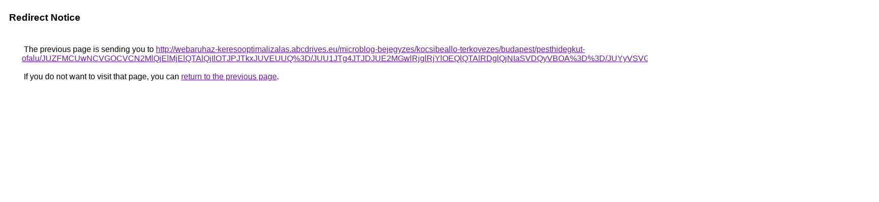

--- FILE ---
content_type: text/html; charset=UTF-8
request_url: https://images.google.as/url?q=http%3A%2F%2Fwebaruhaz-keresooptimalizalas.abcdrives.eu%2Fmicroblog-bejegyzes%2Fkocsibeallo-terkovezes%2Fbudapest%2Fpesthidegkut-ofalu%2FJUZFMCUwNCVGOCVCN2MlQjElMjElQTAlQjIlOTJPJTkxJUVEUUQ%253D%2FJUU1JTg4JTJDJUE2MGwlRjglRjYlOEQlQTAlRDglQjNIaSVDQyVBOA%253D%253D%2FJUYyVSVGQyVDMiVERVYlMTglQjElNUIlNUN5JUI0JTVFJUIyJTA0JUE0%2F
body_size: 549
content:
<html lang="en"><head><meta http-equiv="Content-Type" content="text/html; charset=UTF-8"><title>Redirect Notice</title><style>body,div,a{font-family:Roboto,Arial,sans-serif}body{background-color:var(--xhUGwc);margin-top:3px}div{color:var(--YLNNHc)}a:link{color:#681da8}a:visited{color:#681da8}a:active{color:#ea4335}div.mymGo{border-top:1px solid var(--gS5jXb);border-bottom:1px solid var(--gS5jXb);background:var(--aYn2S);margin-top:1em;width:100%}div.aXgaGb{padding:0.5em 0;margin-left:10px}div.fTk7vd{margin-left:35px;margin-top:35px}</style></head><body><div class="mymGo"><div class="aXgaGb"><font style="font-size:larger"><b>Redirect Notice</b></font></div></div><div class="fTk7vd">&nbsp;The previous page is sending you to <a href="http://webaruhaz-keresooptimalizalas.abcdrives.eu/microblog-bejegyzes/kocsibeallo-terkovezes/budapest/pesthidegkut-ofalu/JUZFMCUwNCVGOCVCN2MlQjElMjElQTAlQjIlOTJPJTkxJUVEUUQ%3D/JUU1JTg4JTJDJUE2MGwlRjglRjYlOEQlQTAlRDglQjNIaSVDQyVBOA%3D%3D/JUYyVSVGQyVDMiVERVYlMTglQjElNUIlNUN5JUI0JTVFJUIyJTA0JUE0/">http://webaruhaz-keresooptimalizalas.abcdrives.eu/microblog-bejegyzes/kocsibeallo-terkovezes/budapest/pesthidegkut-ofalu/JUZFMCUwNCVGOCVCN2MlQjElMjElQTAlQjIlOTJPJTkxJUVEUUQ%3D/JUU1JTg4JTJDJUE2MGwlRjglRjYlOEQlQTAlRDglQjNIaSVDQyVBOA%3D%3D/JUYyVSVGQyVDMiVERVYlMTglQjElNUIlNUN5JUI0JTVFJUIyJTA0JUE0/</a>.<br><br>&nbsp;If you do not want to visit that page, you can <a href="#" id="tsuid_vOJ2afS2OLqwp84Pt9jcsAQ_1">return to the previous page</a>.<script nonce="zs9VsAWc6ICwTWvVYatr9A">(function(){var id='tsuid_vOJ2afS2OLqwp84Pt9jcsAQ_1';(function(){document.getElementById(id).onclick=function(){window.history.back();return!1};}).call(this);})();(function(){var id='tsuid_vOJ2afS2OLqwp84Pt9jcsAQ_1';var ct='originlink';var oi='unauthorizedredirect';(function(){document.getElementById(id).onmousedown=function(){var b=document&&document.referrer,a="encodeURIComponent"in window?encodeURIComponent:escape,c="";b&&(c=a(b));(new Image).src="/url?sa=T&url="+c+"&oi="+a(oi)+"&ct="+a(ct);return!1};}).call(this);})();</script><br><br><br></div></body></html>